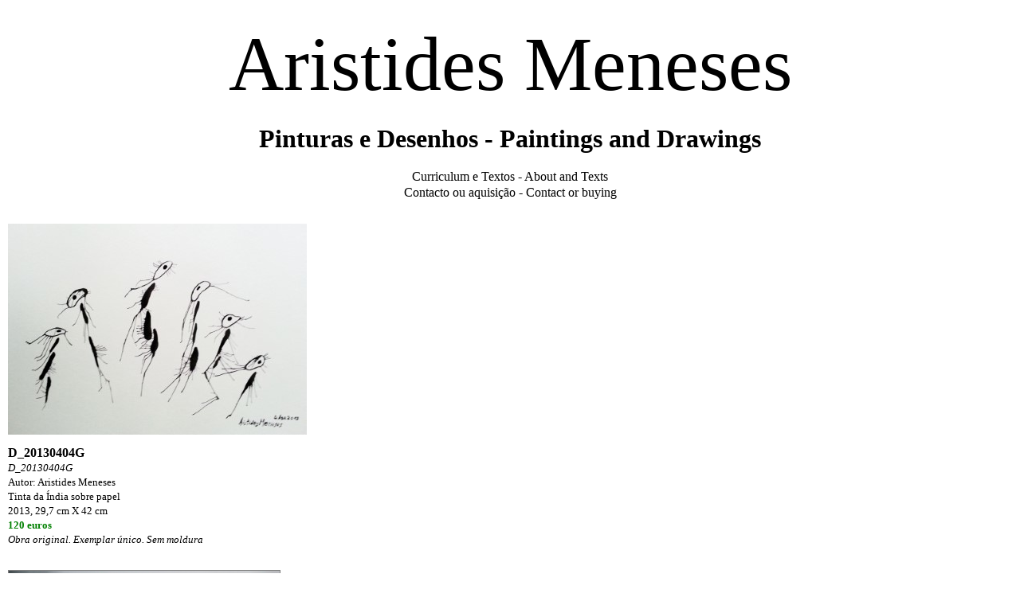

--- FILE ---
content_type: text/html
request_url: https://www.aristidesmeneses.com/alunos/montravp_D_20130404G_S.html
body_size: 1643
content:
<!DOCTYPE HTML>
<html lang='pt'>
<head>
<title>D_20130404G drawing by Aristides Meneses</title>
<meta name='viewport' content='width=device-width, initial-scale=1.0'>
<meta name='keywords' content='Aristides Meneses, Aristides, aristides, Meneses, meneses, artist, artista, paintings, drawings, pintor'>
<meta name='description' content='As obras de arte pintura e desenho de Aristides Meneses.'>
<link rel='stylesheet' type='text/css' href='https://www.aristidesmeneses.com/am_aux/am_20231214.css'>
<link rel='shorcut icon' href='https://www.aristidesmeneses.com/am_aux/amicon.ico'>
<script type='application/ld+json'>
{ 
"@context" : "https://schema.org",
"@type": "VisualArtwork",
"name": "D_20130404G",
"alternateName": "D_20130404G",
"image": "https://www.aristidesmeneses.com/am_images_art/D_20130404G_S.jpg",
"creator": [
{
"@type": "Person",
"name": "Aristides Meneses",
"sameAs": "https://www.aristidesmeneses.com/am_curriculum.html"
}
],
"artMedium": "Indian Ink",
"artworkSurface": "Paper"
}
</script>
<style>#obra_center_sem_m {
height: 72.5px;
width: 105px;
margin-top: 5px;
box-shadow: 3px 3px 3px darkslategray;
display: block;
margin-left: auto;
margin-right: auto;
}
</style>

<style>#obra_center_com_m {
border-color: black;
border-style: solid;
border-width: 2px;
height: 72.5px;
width: 105px;
margin-top: 5px;
box-shadow: 3px 3px 3px darkslategray;
display: block;
margin-left: auto;
margin-right: auto;
}
</style>

<style>#obra_center_com_pp {
border-color: black;
border-style: solid;
padding-top: 15px;
padding-bottom: 15px;
padding-right: 15px;
padding-left: 15px;
background-color: rgb(255,255,235);
border-width: 2px;
height: 72.5px;
width: 105px;
margin-top: 30px;
box-shadow: 3px 3px 3px darkslategray;
display: block;
margin-left: auto;
margin-right: auto;
}
</style>

<style>#obra_planta_com_m {
border-color: black;
border-style: solid;
border-width: 2px;
height: 72.5px;
width: 105px;
margin-top: 5px;
margin-left: 30px;
box-shadow: 3px 3px 3px darkslategray;
}
</style>

<style>#obra_planta_pp {
border-color: black;
border-style: solid;
padding-top: 15px;
padding-bottom: 15px;
padding-right: 15px;
padding-left: 15px;
background-color: rgb(255,255,235);
border-width: 2px;
height: 72.5px;
width: 105px;
margin-top: 30px;
margin-left: 60px;
box-shadow: 3px 3px 3px darkslategray;
}
</style>

<style>#obra_vasos_com_m {
border-color: black;
border-style: solid;
border-width: 2px;
height: 72.5px;
width: 105px;
margin-top: 5px;
margin-left: 30px;
box-shadow: 3px 3px 3px darkslategray;
}
</style>

<style>#obra_vasos_pp {
border-color: black;
border-style: solid;
padding-top: 15px;
padding-bottom: 15px;
padding-right: 15px;
padding-left: 15px;
background-color: rgb(255,255,235);
border-width: 2px;
height: 72.5px;
width: 105px;
margin-top: 30px;
margin-left: 60px;
box-shadow: 3px 3px 3px darkslategray;
}
</style>

<style>
#obra_chair_com_m {
border-color: black;
border-style: solid;
background-color: rgb(255,255,235);
border-width: 2px;
height: 23.2px;
width: 33.6px;
box-shadow: 3px 3px 3px darkslategray;
}
</style>

<style>
#obra_chair_sem_m {
border-color: black;
border-style: solid;
background-color: rgb(255,255,235);
border-width: 0px;
height: 23.2px;
width: 33.6px;
box-shadow: 3px 3px 3px darkslategray;
}
</style>

<style>
#obra_sala_com_m {
border-color: black;
border-style: solid;
border-width: 2px;
height: 23.2px;
width: 33.6px;
box-shadow: 3px 3px 3px darkslategray;
}
</style>

<style>
#am_obra_sala_sem_m{
border-color: black;
border-style: solid;
border-width: 0px;
height: 23.2px;
width: 33.6px;
box-shadow: 3px 3px 3px darkslategray;
}
</style>

</head>
<body>
<div>
<p class='cab_nome'><a href='https://www.aristidesmeneses.com'>Aristides Meneses</a></p>
<p class='cab_genero'><a href='https://www.aristidesmeneses.com'>Pinturas e Desenhos - Paintings and Drawings</a></p>
</div>
<div>
<p class='cab_link'><a href='https://www.aristidesmeneses.com/am_curriculum.html'>Curriculum e Textos - About and Texts</a></p>
<p class='cab_link'><a href='https://www.aristidesmeneses.com/am_contacto.html'>Contacto ou aquisi��o - Contact or buying</a></p>
</div>

<div class="vp_simples">
<img class="obra_simples" src="https://www.aristidesmeneses.com/am_images_art_x/D_20130404G_S.jpg" alt="Vista de D_20130404G.">
</div>
<div class="vp_dados">
<p class="titulo">D_20130404G</p>
<p class="title">D_20130404G</p>
<p class="info"> Autor: Aristides Meneses</p>
<p class="info">Tinta da �ndia sobre papel</p>
<p class="info">2013, 29,7 cm X 42 cm </p>
<p class="status">120 euros </p>
<p class="title"> Obra original. Exemplar �nico. Sem moldura</p>
</div>
<div class="vp_center_desk">
<img id="obra_center_com_pp" src="https://www.aristidesmeneses.com/am_images_art/D_20130404G_S.jpg" alt="Vista de D_20130404G.">
</div>
<div class="vp_planta">
<img id="obra_planta_pp" src="https://www.aristidesmeneses.com/am_images_art/D_20130404G_S.jpg" alt="Vista de D_20130404G.">
</div>
<div class="vp_vasos">
<img id="obra_vasos_pp" src="https://www.aristidesmeneses.com/am_images_art/D_20130404G_S.jpg" alt="Vista de D_20130404G.">
</div>
<div>
<p class='cab_link'><a href='https://www.aristidesmeneses.com/alunos/montra_DS.html'>Pinturas Pequenas - Small Paintings</a></p>
<p class='cab_link'><a href='https://www.aristidesmeneses.com/alunos/montra_DM.html'>Pinturas M�dias - Medium Paintings</a></p>
<p class='cab_link'><a href='https://www.aristidesmeneses.com/alunos/montra_DL.html'>Pinturas Grandes - Large Paintings</a></p>
<p class='cab_link'><a href='https://www.aristidesmeneses.com/alunos/montra_DX.html'>Pinturas Enormes - XLarge Paintings</a></p>
<p class='cab_link'><a href='https://www.aristidesmeneses.com/alunos/montra_DE.html'>Desenhos - Drawings</a></p>
<p class='cab_link'><a href='https://www.aristidesmeneses.com/alunos/montra_RA.html'>Retratos alucinados - Hallucinated Portraits</a></p>
</div>
<div class="div_fundo">
<p class="texto_fundo_copy">� 2025 Aristides Meneses</p>
<p class="texto_fundo_copy">Todos os direitos reservados / All rights reserved</p>
</div>
</body>
</html>

--- FILE ---
content_type: text/css
request_url: https://www.aristidesmeneses.com/am_aux/am_20231214.css
body_size: 1492
content:
a {
	text-decoration: none;
  	color: black;
}

body {
	font-size: 100%;
  	margin:0;
	font-family:calibri;
	text-align: left;
	font-size:1.0em;
	font-weight: normal;
}

.div_centrado {
	text-align: center;

}

.cab_nome {
	font-family: "calibri light";
 	text-align: center;
	font-size: 6.0em;
	margin: 25px 0px 0px 0px;
	cursor: pointer;
}

.cab_genero {
 	text-align: center;
	font-weight: bold;
	font-size: 2.0em;
	margin: 20px 0px 20px 0px;
}
.cab_link {
 	text-align: center;
	color: black;
	font-size: 1.0em;
	margin: 0px 0px 2px 0px;
	cursor: pointer;
}
.cab_image {
	display: block;
  	width: 100%;
  	margin-top: 1.0em;
	margin-bottom: 1.0em;
  	margin-left: auto;
  	margin-right: auto;
}

div.gallery {
  margin: 8px;
  border: 0px solid #ccc;
  float: left;
  width: 23.5%;
  padding-bottom: 80px;
}

div.gallery img {
  width: 100%;
  height: auto;
  margin-left: auto;
  margin-right: auto;
}

.mhide {
  	display: none;
}


div.galleryhome {
  margin-left: 20px;
  margin-right: 20px;
  border: 0px solid #ccc;
  float: left;
  width: 30%;
  padding-bottom: 80px;
}

div.galleryhome img {
  width: 100%;
  height: auto;
  margin-left: auto;
  margin-right: auto;
}

@media only screen and (max-width: 1000px) {
div.gallery {
  margin-left: 5%;
  margin-right: 5%;
  border: 0px solid black;
  width: 40%;
  padding-bottom: 0px;
}
div.galleryhome {
  margin-left: 5%;
  margin-right: 5%;
  border: 0px solid black;
  width: 90%;
  padding-bottom: 40px;
}
div.galleryhome img {
  width: 100%;
  height: auto;
  margin-left: auto;
  margin-right: auto;
}
.cab_nome {
	font-family: "calibri light";
 	text-align: center;
	color: black;
	font-weight: normal;
	font-size: 2.4em;
	margin: 25px 0px 0px 0px;
}
.cab_genero {
 	text-align: center;
	color:black;
	font-weight: bold;
	font-size: 0.9em;
	margin: 10px 0px 10px 0px;
}
}


.titulo {
	font-weight: bold;
	font-size:1.0em;
	margin: 5px 0px 0px 0px;
}
.titulohome {
	font-weight: regular;
	font-size:1.1em;
	margin: 5px 0px 0px 0px;
}
.title {
	font-style: italic;
	font-size:0.8em;
	margin: 3px 0px 0px 0px;
}
.info {
	font-size:0.8em;
	margin: 3px 0px 0px 0px;
}
.status {
	color:green;
	font-weight: bold;
	font-size:0.8em;
	margin: 3px 0px 0px 0px;
}

.cv_texto {
	line-height: 1.4em;
	margin-top: 1.2em;
  	margin-bottom: 0%;
  	margin-right: 3%;
  	margin-left: 3%;
}
.cv_divtexto {
  	display: none;
}
.cv_texto_lista {
	font-size: 0.8em;
  	margin-top: 0%;
  	margin-bottom: 0%;
  	margin-right: 3%;
  	margin-left: 3%;
}
.cv_header {
	font-weight: bold;
  	margin-top: 1.0em;
  	margin-bottom: 0.0em;
  	margin-right: 3%;
  	margin-left: 3%;
}
.cv_pergunta {
	color:green;
	font-weight: bold;
  	margin-top:1.5em;
  	margin-bottom: 0%;
  	margin-right: 3%;
  	margin-left: 3%;
}
.cv_imageAM {
	display: block;
  	max-width: 100%;
  	margin-top: 0.1em;
	margin-bottom: 0.1em;
  	margin-left: auto;
  	margin-right: auto;
}
.cv_ilustra {
  	display: block;
  	max-width: 100%;
  	margin-top: 1.0em;
	margin-bottom: 1.0em;
  	margin-left: auto;
  	margin-right: auto;
}
.div_fundo {
	clear: both;
	width: 100%;
	border-width: 0px;
	border-style: solid;
	padding-top: 10px;
}
.texto_fundo_copy {
	font-weight: bold;
	font-size:0.75em;
	clear: both;
	margin: 0px 0px 0px 0px;
	background-color: lightseagreen;
	width: auto;
	padding-left: 10px;
}
.texto_fundo_control {
	text-align: center;
	font-weight: bold;
	font-size:1.0em;
	clear: both;
	margin: 0px 0px 20px 0px;
	width: auto;
}




div.vp_simples {
	width: 95%;
	height: auto;
	border-width: 0px;
	border-style: solid;
	border-color: red;
	margin-left: 10px;
	margin-right: 10px;
	margin-top: 30px;
	margin-bottom: 10px;
}

div.vp_dados {
	width: 340px;
	border-width: 0px;
	border-style: solid;
	border-color: red;
	margin-left: 10px;
	margin-top: 10px;
	margin-bottom: 30px;
}


div.vp_center {
	width: 340px;
	height: 200px;
	background-image: url("https://www.aristidesmeneses.com/am_aux/wall_center.jpg");
	background-color: white;
	background-size: 100%;
	background-repeat: no-repeat;
	border-width: 1px;
	border-style: solid;
	border-color: gray;
	margin-left: 10px;
	margin-right: 10px;
	margin-top: 30px;
	margin-bottom: 30px;
}

div.vp_center_desk {
	width: 340px;
	height: 200px;
	background-image: url("https://www.aristidesmeneses.com/am_aux/desk3.jpg");
	background-color: white;
	background-size: 100%;
	background-repeat: no-repeat;
	border-width: 1px;
	border-style: solid;
	border-color: gray;
	margin-left: 10px;
	margin-right: 10px;
	margin-top: 30px;
	margin-bottom: 30px;
}


div.vp_planta {
	width: 340px;
	height: 200px;
	background-image: url("https://www.aristidesmeneses.com/am_aux/wall_plant.jpg");
	background-color: white;
	background-size: 100%;
	background-repeat: no-repeat;
	border-width: 1px;
	border-style: solid;
	border-color: gray;
	margin-left: 10px;
	margin-right: 10px;
	margin-top: 30px;
	margin-bottom: 30px;
}


div.vp_vasos {
	width: 340px;
	height: 200px;
	background-image: url("https://www.aristidesmeneses.com/am_aux/wall_closen.jpg");
	background-color: white;
	background-size: 100%;
	background-repeat: no-repeat;
	border-width: 1px;
	border-style: solid;
	border-color: gray;
	margin-left: 10px;
	margin-right: 10px;
	margin-top: 30px;
	margin-bottom: 30px;
}


div.vp_chair {
	width: 340px;
	height: 200px;
	background-image: url("https://www.aristidesmeneses.com/am_aux/wall_chairdoorinv.jpg");
	background-color: white;
	background-size: 100%;
	background-repeat: no-repeat;
	border-width: 1px;
	border-style: solid;
	border-color: gray;
	margin-left: 10px;
	margin-right: 10px;
	margin-top: 30px;
	margin-bottom: 30px;
}

div.vp_sala {
	width: 340px;
	height: 200px;
	background-image: url("https://www.aristidesmeneses.com/am_aux/wall_22cl.jpg");
	background-color: white;
	background-size: 100%;
	background-repeat: no-repeat;
	border-width: 1px;
	border-style: solid;
	border-color: gray;
	margin-left: 10px;
	margin-right: 10px;
	margin-top: 30px;
	margin-bottom: 30px;
}



img.obra_simples{
	max-width: 100%;
	border-width: 0px;
	border-style: solid;
	border-color: black;
	margin-top: 0px;
	margin-bottom:0px;
	margin-left: 0%;
	margin-right: 0%;
}

